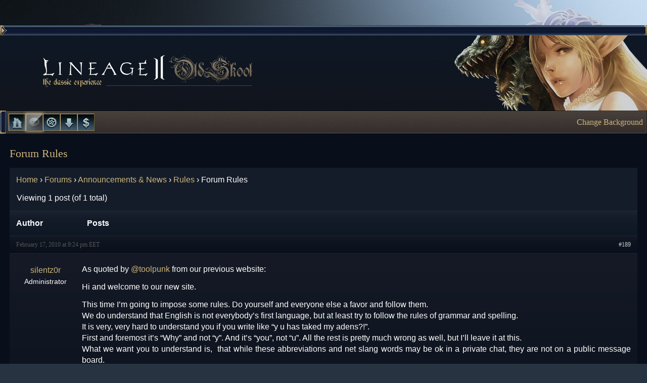

--- FILE ---
content_type: text/html; charset=UTF-8
request_url: https://l2oldskool.org/forums/topic/forum-rules/
body_size: 8979
content:
<!DOCTYPE html>
<!--[if IE 7]>
<html class="ie ie7" lang="en-US">
<![endif]-->
<!--[if IE 8]>
<html class="ie ie8" lang="en-US">
<![endif]-->
<!--[if !(IE 7) | !(IE 8)  ]><!-->
<html lang="en-US">
<!--<![endif]-->
<head>
<meta charset="UTF-8" />
<meta name="viewport" content="width=device-width" />
<title>Forum Rules - L2 OldSkool C3</title>
<link href="//netdna.bootstrapcdn.com/font-awesome/3.2.1/css/font-awesome.min.css" rel="stylesheet">
<link rel="profile" href="http://gmpg.org/xfn/11" />
<link rel="pingback" href="https://l2oldskool.org/xmlrpc.php" />
<!--[if lt IE 9]>
<script src="https://l2oldskool.org/wp-content/themes/l2oldskool/js/html5.js" type="text/javascript"></script>
<![endif]-->
<meta name='robots' content='index, follow, max-image-preview:large, max-snippet:-1, max-video-preview:-1' />

	<!-- This site is optimized with the Yoast SEO plugin v26.5 - https://yoast.com/wordpress/plugins/seo/ -->
	<link rel="canonical" href="https://l2oldskool.org/forums/topic/forum-rules/" />
	<meta property="og:locale" content="en_US" />
	<meta property="og:type" content="article" />
	<meta property="og:title" content="Forum Rules - L2 OldSkool C3" />
	<meta property="og:description" content="As quoted by @toolpunk from our previous website: Hi and welcome to our new site. This time I&#039;m going to impose some rules. Do yourself and everyone else a favor and follow them. We do understand that English is not everybody&#039;s first language, but at least try to follow the rules of grammar and spelling. It is [&hellip;]" />
	<meta property="og:url" content="https://l2oldskool.org/forums/topic/forum-rules/" />
	<meta property="og:site_name" content="L2 OldSkool C3" />
	<meta property="article:publisher" content="https://www.facebook.com/l2oldskool" />
	<meta property="article:modified_time" content="2016-04-08T18:39:56+00:00" />
	<meta name="twitter:card" content="summary_large_image" />
	<meta name="twitter:label1" content="Est. reading time" />
	<meta name="twitter:data1" content="2 minutes" />
	<script type="application/ld+json" class="yoast-schema-graph">{"@context":"https://schema.org","@graph":[{"@type":"WebPage","@id":"https://l2oldskool.org/forums/topic/forum-rules/","url":"https://l2oldskool.org/forums/topic/forum-rules/","name":"Forum Rules - L2 OldSkool C3","isPartOf":{"@id":"https://l2oldskool.org/#website"},"datePublished":"2010-02-17T21:24:41+00:00","dateModified":"2016-04-08T18:39:56+00:00","breadcrumb":{"@id":"https://l2oldskool.org/forums/topic/forum-rules/#breadcrumb"},"inLanguage":"en-US","potentialAction":[{"@type":"ReadAction","target":["https://l2oldskool.org/forums/topic/forum-rules/"]}]},{"@type":"BreadcrumbList","@id":"https://l2oldskool.org/forums/topic/forum-rules/#breadcrumb","itemListElement":[{"@type":"ListItem","position":1,"name":"Home","item":"https://l2oldskool.org/"},{"@type":"ListItem","position":2,"name":"Topics","item":"https://l2oldskool.org/topics/"},{"@type":"ListItem","position":3,"name":"Announcements &#038; News","item":"https://l2oldskool.org/forums/forum/announcements-news/"},{"@type":"ListItem","position":4,"name":"Rules","item":"https://l2oldskool.org/forums/forum/announcements-news/rules/"},{"@type":"ListItem","position":5,"name":"Forum Rules"}]},{"@type":"WebSite","@id":"https://l2oldskool.org/#website","url":"https://l2oldskool.org/","name":"L2 OldSkool C3","description":"The best Lineage II C3 Server","potentialAction":[{"@type":"SearchAction","target":{"@type":"EntryPoint","urlTemplate":"https://l2oldskool.org/?s={search_term_string}"},"query-input":{"@type":"PropertyValueSpecification","valueRequired":true,"valueName":"search_term_string"}}],"inLanguage":"en-US"}]}</script>
	<!-- / Yoast SEO plugin. -->


<link rel='dns-prefetch' href='//stats.wp.com' />
<link rel='dns-prefetch' href='//fonts.googleapis.com' />
<link rel="alternate" type="application/rss+xml" title="L2 OldSkool C3 &raquo; Feed" href="https://l2oldskool.org/feed/" />
<link rel="alternate" type="application/rss+xml" title="L2 OldSkool C3 &raquo; Comments Feed" href="https://l2oldskool.org/comments/feed/" />
<link rel="alternate" type="application/rss+xml" title="L2 OldSkool C3 &raquo; Forum Rules Comments Feed" href="https://l2oldskool.org/forums/topic/forum-rules/feed/" />
<link rel="alternate" title="oEmbed (JSON)" type="application/json+oembed" href="https://l2oldskool.org/wp-json/oembed/1.0/embed?url=https%3A%2F%2Fl2oldskool.org%2Fforums%2Ftopic%2Fforum-rules%2F" />
<link rel="alternate" title="oEmbed (XML)" type="text/xml+oembed" href="https://l2oldskool.org/wp-json/oembed/1.0/embed?url=https%3A%2F%2Fl2oldskool.org%2Fforums%2Ftopic%2Fforum-rules%2F&#038;format=xml" />
<style id='wp-img-auto-sizes-contain-inline-css' type='text/css'>
img:is([sizes=auto i],[sizes^="auto," i]){contain-intrinsic-size:3000px 1500px}
/*# sourceURL=wp-img-auto-sizes-contain-inline-css */
</style>
<style id='wp-emoji-styles-inline-css' type='text/css'>

	img.wp-smiley, img.emoji {
		display: inline !important;
		border: none !important;
		box-shadow: none !important;
		height: 1em !important;
		width: 1em !important;
		margin: 0 0.07em !important;
		vertical-align: -0.1em !important;
		background: none !important;
		padding: 0 !important;
	}
/*# sourceURL=wp-emoji-styles-inline-css */
</style>
<link rel='stylesheet' id='wp-block-library-css' href='https://l2oldskool.org/wp-includes/css/dist/block-library/style.min.css?ver=6.9' type='text/css' media='all' />
<style id='global-styles-inline-css' type='text/css'>
:root{--wp--preset--aspect-ratio--square: 1;--wp--preset--aspect-ratio--4-3: 4/3;--wp--preset--aspect-ratio--3-4: 3/4;--wp--preset--aspect-ratio--3-2: 3/2;--wp--preset--aspect-ratio--2-3: 2/3;--wp--preset--aspect-ratio--16-9: 16/9;--wp--preset--aspect-ratio--9-16: 9/16;--wp--preset--color--black: #000000;--wp--preset--color--cyan-bluish-gray: #abb8c3;--wp--preset--color--white: #ffffff;--wp--preset--color--pale-pink: #f78da7;--wp--preset--color--vivid-red: #cf2e2e;--wp--preset--color--luminous-vivid-orange: #ff6900;--wp--preset--color--luminous-vivid-amber: #fcb900;--wp--preset--color--light-green-cyan: #7bdcb5;--wp--preset--color--vivid-green-cyan: #00d084;--wp--preset--color--pale-cyan-blue: #8ed1fc;--wp--preset--color--vivid-cyan-blue: #0693e3;--wp--preset--color--vivid-purple: #9b51e0;--wp--preset--gradient--vivid-cyan-blue-to-vivid-purple: linear-gradient(135deg,rgb(6,147,227) 0%,rgb(155,81,224) 100%);--wp--preset--gradient--light-green-cyan-to-vivid-green-cyan: linear-gradient(135deg,rgb(122,220,180) 0%,rgb(0,208,130) 100%);--wp--preset--gradient--luminous-vivid-amber-to-luminous-vivid-orange: linear-gradient(135deg,rgb(252,185,0) 0%,rgb(255,105,0) 100%);--wp--preset--gradient--luminous-vivid-orange-to-vivid-red: linear-gradient(135deg,rgb(255,105,0) 0%,rgb(207,46,46) 100%);--wp--preset--gradient--very-light-gray-to-cyan-bluish-gray: linear-gradient(135deg,rgb(238,238,238) 0%,rgb(169,184,195) 100%);--wp--preset--gradient--cool-to-warm-spectrum: linear-gradient(135deg,rgb(74,234,220) 0%,rgb(151,120,209) 20%,rgb(207,42,186) 40%,rgb(238,44,130) 60%,rgb(251,105,98) 80%,rgb(254,248,76) 100%);--wp--preset--gradient--blush-light-purple: linear-gradient(135deg,rgb(255,206,236) 0%,rgb(152,150,240) 100%);--wp--preset--gradient--blush-bordeaux: linear-gradient(135deg,rgb(254,205,165) 0%,rgb(254,45,45) 50%,rgb(107,0,62) 100%);--wp--preset--gradient--luminous-dusk: linear-gradient(135deg,rgb(255,203,112) 0%,rgb(199,81,192) 50%,rgb(65,88,208) 100%);--wp--preset--gradient--pale-ocean: linear-gradient(135deg,rgb(255,245,203) 0%,rgb(182,227,212) 50%,rgb(51,167,181) 100%);--wp--preset--gradient--electric-grass: linear-gradient(135deg,rgb(202,248,128) 0%,rgb(113,206,126) 100%);--wp--preset--gradient--midnight: linear-gradient(135deg,rgb(2,3,129) 0%,rgb(40,116,252) 100%);--wp--preset--font-size--small: 13px;--wp--preset--font-size--medium: 20px;--wp--preset--font-size--large: 36px;--wp--preset--font-size--x-large: 42px;--wp--preset--spacing--20: 0.44rem;--wp--preset--spacing--30: 0.67rem;--wp--preset--spacing--40: 1rem;--wp--preset--spacing--50: 1.5rem;--wp--preset--spacing--60: 2.25rem;--wp--preset--spacing--70: 3.38rem;--wp--preset--spacing--80: 5.06rem;--wp--preset--shadow--natural: 6px 6px 9px rgba(0, 0, 0, 0.2);--wp--preset--shadow--deep: 12px 12px 50px rgba(0, 0, 0, 0.4);--wp--preset--shadow--sharp: 6px 6px 0px rgba(0, 0, 0, 0.2);--wp--preset--shadow--outlined: 6px 6px 0px -3px rgb(255, 255, 255), 6px 6px rgb(0, 0, 0);--wp--preset--shadow--crisp: 6px 6px 0px rgb(0, 0, 0);}:where(.is-layout-flex){gap: 0.5em;}:where(.is-layout-grid){gap: 0.5em;}body .is-layout-flex{display: flex;}.is-layout-flex{flex-wrap: wrap;align-items: center;}.is-layout-flex > :is(*, div){margin: 0;}body .is-layout-grid{display: grid;}.is-layout-grid > :is(*, div){margin: 0;}:where(.wp-block-columns.is-layout-flex){gap: 2em;}:where(.wp-block-columns.is-layout-grid){gap: 2em;}:where(.wp-block-post-template.is-layout-flex){gap: 1.25em;}:where(.wp-block-post-template.is-layout-grid){gap: 1.25em;}.has-black-color{color: var(--wp--preset--color--black) !important;}.has-cyan-bluish-gray-color{color: var(--wp--preset--color--cyan-bluish-gray) !important;}.has-white-color{color: var(--wp--preset--color--white) !important;}.has-pale-pink-color{color: var(--wp--preset--color--pale-pink) !important;}.has-vivid-red-color{color: var(--wp--preset--color--vivid-red) !important;}.has-luminous-vivid-orange-color{color: var(--wp--preset--color--luminous-vivid-orange) !important;}.has-luminous-vivid-amber-color{color: var(--wp--preset--color--luminous-vivid-amber) !important;}.has-light-green-cyan-color{color: var(--wp--preset--color--light-green-cyan) !important;}.has-vivid-green-cyan-color{color: var(--wp--preset--color--vivid-green-cyan) !important;}.has-pale-cyan-blue-color{color: var(--wp--preset--color--pale-cyan-blue) !important;}.has-vivid-cyan-blue-color{color: var(--wp--preset--color--vivid-cyan-blue) !important;}.has-vivid-purple-color{color: var(--wp--preset--color--vivid-purple) !important;}.has-black-background-color{background-color: var(--wp--preset--color--black) !important;}.has-cyan-bluish-gray-background-color{background-color: var(--wp--preset--color--cyan-bluish-gray) !important;}.has-white-background-color{background-color: var(--wp--preset--color--white) !important;}.has-pale-pink-background-color{background-color: var(--wp--preset--color--pale-pink) !important;}.has-vivid-red-background-color{background-color: var(--wp--preset--color--vivid-red) !important;}.has-luminous-vivid-orange-background-color{background-color: var(--wp--preset--color--luminous-vivid-orange) !important;}.has-luminous-vivid-amber-background-color{background-color: var(--wp--preset--color--luminous-vivid-amber) !important;}.has-light-green-cyan-background-color{background-color: var(--wp--preset--color--light-green-cyan) !important;}.has-vivid-green-cyan-background-color{background-color: var(--wp--preset--color--vivid-green-cyan) !important;}.has-pale-cyan-blue-background-color{background-color: var(--wp--preset--color--pale-cyan-blue) !important;}.has-vivid-cyan-blue-background-color{background-color: var(--wp--preset--color--vivid-cyan-blue) !important;}.has-vivid-purple-background-color{background-color: var(--wp--preset--color--vivid-purple) !important;}.has-black-border-color{border-color: var(--wp--preset--color--black) !important;}.has-cyan-bluish-gray-border-color{border-color: var(--wp--preset--color--cyan-bluish-gray) !important;}.has-white-border-color{border-color: var(--wp--preset--color--white) !important;}.has-pale-pink-border-color{border-color: var(--wp--preset--color--pale-pink) !important;}.has-vivid-red-border-color{border-color: var(--wp--preset--color--vivid-red) !important;}.has-luminous-vivid-orange-border-color{border-color: var(--wp--preset--color--luminous-vivid-orange) !important;}.has-luminous-vivid-amber-border-color{border-color: var(--wp--preset--color--luminous-vivid-amber) !important;}.has-light-green-cyan-border-color{border-color: var(--wp--preset--color--light-green-cyan) !important;}.has-vivid-green-cyan-border-color{border-color: var(--wp--preset--color--vivid-green-cyan) !important;}.has-pale-cyan-blue-border-color{border-color: var(--wp--preset--color--pale-cyan-blue) !important;}.has-vivid-cyan-blue-border-color{border-color: var(--wp--preset--color--vivid-cyan-blue) !important;}.has-vivid-purple-border-color{border-color: var(--wp--preset--color--vivid-purple) !important;}.has-vivid-cyan-blue-to-vivid-purple-gradient-background{background: var(--wp--preset--gradient--vivid-cyan-blue-to-vivid-purple) !important;}.has-light-green-cyan-to-vivid-green-cyan-gradient-background{background: var(--wp--preset--gradient--light-green-cyan-to-vivid-green-cyan) !important;}.has-luminous-vivid-amber-to-luminous-vivid-orange-gradient-background{background: var(--wp--preset--gradient--luminous-vivid-amber-to-luminous-vivid-orange) !important;}.has-luminous-vivid-orange-to-vivid-red-gradient-background{background: var(--wp--preset--gradient--luminous-vivid-orange-to-vivid-red) !important;}.has-very-light-gray-to-cyan-bluish-gray-gradient-background{background: var(--wp--preset--gradient--very-light-gray-to-cyan-bluish-gray) !important;}.has-cool-to-warm-spectrum-gradient-background{background: var(--wp--preset--gradient--cool-to-warm-spectrum) !important;}.has-blush-light-purple-gradient-background{background: var(--wp--preset--gradient--blush-light-purple) !important;}.has-blush-bordeaux-gradient-background{background: var(--wp--preset--gradient--blush-bordeaux) !important;}.has-luminous-dusk-gradient-background{background: var(--wp--preset--gradient--luminous-dusk) !important;}.has-pale-ocean-gradient-background{background: var(--wp--preset--gradient--pale-ocean) !important;}.has-electric-grass-gradient-background{background: var(--wp--preset--gradient--electric-grass) !important;}.has-midnight-gradient-background{background: var(--wp--preset--gradient--midnight) !important;}.has-small-font-size{font-size: var(--wp--preset--font-size--small) !important;}.has-medium-font-size{font-size: var(--wp--preset--font-size--medium) !important;}.has-large-font-size{font-size: var(--wp--preset--font-size--large) !important;}.has-x-large-font-size{font-size: var(--wp--preset--font-size--x-large) !important;}
/*# sourceURL=global-styles-inline-css */
</style>

<style id='classic-theme-styles-inline-css' type='text/css'>
/*! This file is auto-generated */
.wp-block-button__link{color:#fff;background-color:#32373c;border-radius:9999px;box-shadow:none;text-decoration:none;padding:calc(.667em + 2px) calc(1.333em + 2px);font-size:1.125em}.wp-block-file__button{background:#32373c;color:#fff;text-decoration:none}
/*# sourceURL=/wp-includes/css/classic-themes.min.css */
</style>
<link rel='stylesheet' id='bbp-default-css' href='https://l2oldskool.org/wp-content/themes/l2oldskool/css/bbpress.min.css?ver=2.6.14' type='text/css' media='all' />
<link rel='stylesheet' id='twentytwelve-fonts-css' href='https://fonts.googleapis.com/css?family=Open+Sans:400italic,700italic,400,700&#038;subset=latin,latin-ext' type='text/css' media='all' />
<link rel='stylesheet' id='twentytwelve-style-css' href='https://l2oldskool.org/wp-content/themes/l2oldskool/style.css?ver=6.9' type='text/css' media='all' />
<link rel='stylesheet' id='gdbto-front-css' href='https://l2oldskool.org/wp-content/plugins/gd-bbpress-tools/css/front.min.css?ver=3.5.3_b2450_free' type='text/css' media='all' />
<script type="text/javascript" src="https://l2oldskool.org/wp-includes/js/jquery/jquery.min.js?ver=3.7.1" id="jquery-core-js"></script>
<script type="text/javascript" src="https://l2oldskool.org/wp-includes/js/jquery/jquery-migrate.min.js?ver=3.4.1" id="jquery-migrate-js"></script>
<script type="text/javascript" id="serverstatus-js-extra">
/* <![CDATA[ */
var sswid = {"ajaxurl":"https://l2oldskool.org/wp-admin/admin-ajax.php"};
//# sourceURL=serverstatus-js-extra
/* ]]> */
</script>
<script type="text/javascript" src="https://l2oldskool.org/wp-content/plugins/tlpnk-server-status-widget/js/server-status.js?ver=1.0" id="serverstatus-js"></script>
<script type="text/javascript" id="bbp-mark-as-read-js-extra">
/* <![CDATA[ */
var mark_as_read_auto_js = {"ajaxurl":"https://l2oldskool.org/wp-admin/admin-ajax.php","topic_id":"189","time":"10"};
//# sourceURL=bbp-mark-as-read-js-extra
/* ]]> */
</script>
<script type="text/javascript" src="https://l2oldskool.org/wp-content/plugins/bbpress-mark-as-read/mark-as-read-auto.js?ver=0.1" id="bbp-mark-as-read-js"></script>
<script type="text/javascript" id="bgchanger-js-extra">
/* <![CDATA[ */
var site = {"themeurl":"https://l2oldskool.org/wp-content/themes/l2oldskool"};
//# sourceURL=bgchanger-js-extra
/* ]]> */
</script>
<script type="text/javascript" src="https://l2oldskool.org/wp-content/themes/l2oldskool/js/background-changer.js?ver=1.0" id="bgchanger-js"></script>
<link rel="https://api.w.org/" href="https://l2oldskool.org/wp-json/" /><link rel="EditURI" type="application/rsd+xml" title="RSD" href="https://l2oldskool.org/xmlrpc.php?rsd" />
<meta name="generator" content="WordPress 6.9" />
<link rel='shortlink' href='https://l2oldskool.org/?p=189' />
	<style>img#wpstats{display:none}</style>
		</head>

<body class="topic bbpress bbp-no-js wp-singular topic-template-default single single-topic postid-189 wp-theme-l2oldskool custom-font-enabled">
<div id="frame">
	<header id="masthead" class="site-header" role="banner">
		<span class="blue-border bbl"></span><!--
		--><span class="blue-border bbm"></span><!--
		--><span class="blue-border bbr"></span>
		<h1 id="header-bg" class="darkblue-gradient">
			<span id="banner-logo"></span>
			<span id="banner-art"></span>
		</h1>
	</header><!-- #masthead -->
	<nav id="main-menu" class="brown-gradient" role="navigation">
		<div class="menu-main-container"><ul id="menu-main" class="nav-menu"><li id="menu-item-270" class="item1 menu-item menu-item-type-custom menu-item-object-custom menu-item-home menu-item-270"><a href="https://l2oldskool.org/">Home</a></li>
<li id="menu-item-271" class="item2 menu-item menu-item-type-post_type menu-item-object-page menu-item-271"><a href="https://l2oldskool.org/forums/">Forums</a></li>
<li id="menu-item-1236" class="item3 menu-item menu-item-type-post_type menu-item-object-page menu-item-1236"><a href="https://l2oldskool.org/ucp/">L2 Control Panel</a></li>
<li id="menu-item-263" class="item4 menu-item menu-item-type-post_type menu-item-object-page menu-item-263"><a href="https://l2oldskool.org/downloads/">Downloads</a></li>
<li id="menu-item-262" class="item5 menu-item menu-item-type-post_type menu-item-object-page menu-item-262"><a href="https://l2oldskool.org/donate/">Donate</a></li>
</ul></div>				<!--aside><a href="https://l2oldskool.org/the-blessed-giants/">Latest News: The Blessed Giants</a></aside-->
		<aside><a id="themeModeText" href="#" onclick="changeBG(); return false;">Change Background</a></aside>
			</nav><!-- #site-navigation -->

	<section id="body-bbpress" class="body">

	<div id="full-width" class="site-content">
		<div id="content" role="main">

							
	<article id="post-189" class="post-189 topic type-topic status-publish hentry bbp-topic-unread">
		<h2 class="post-title">
			Forum Rules					</h2>

		<div class="post-content">
			
<div id="bbpress-forums" class="bbpress-wrapper">

	<div class="bbp-breadcrumb"><p><a href="https://l2oldskool.org" class="bbp-breadcrumb-home">Home</a> <span class="bbp-breadcrumb-sep">&rsaquo;</span> <a href="https://l2oldskool.org/forums/" class="bbp-breadcrumb-root">Forums</a> <span class="bbp-breadcrumb-sep">&rsaquo;</span> <a href="https://l2oldskool.org/forums/forum/announcements-news/" class="bbp-breadcrumb-forum">Announcements &#038; News</a> <span class="bbp-breadcrumb-sep">&rsaquo;</span> <a href="https://l2oldskool.org/forums/forum/announcements-news/rules/" class="bbp-breadcrumb-forum">Rules</a> <span class="bbp-breadcrumb-sep">&rsaquo;</span> <span class="bbp-breadcrumb-current">Forum Rules</span></p></div>
	
	
	
	
		
		<div class="bbp-template-notice info"><ul><li class="bbp-topic-description">This topic has 0 replies, 1 voice, and was last updated <a href="https://l2oldskool.org/forums/topic/forum-rules/" title="Forum Rules">15 years, 11 months ago</a> by <a href="https://l2oldskool.org/forums/users/silentz0r/" title="View silentz0r&#039;s profile" class="bbp-author-link"><span  class="bbp-author-avatar"></span><span  class="bbp-author-name">silentz0r</span></a>.</li></ul></div>
		
		
			
<div class="bbp-pagination">
	<div class="bbp-pagination-count">Viewing 1 post (of 1 total)</div>
	<div class="bbp-pagination-links"></div>
</div>


			
<ul id="topic-189-replies" class="forums bbp-replies">

	<li class="bbp-header">
		<div class="bbp-reply-author">Author</div><!-- .bbp-reply-author -->
		<div class="bbp-reply-content">Posts</div><!-- .bbp-reply-content -->
	</li><!-- .bbp-header -->

	<li class="bbp-body">

		
			
				
<div id="post-189" class="bbp-reply-header">
	<div class="bbp-meta">
		<span class="bbp-reply-post-date">February 17, 2010 at 9:24 pm EET</span>

		
		<a href="https://l2oldskool.org/forums/topic/forum-rules/#post-189" class="bbp-reply-permalink">#189</a>

		
		<span class="bbp-admin-links"></span>
		
	</div><!-- .bbp-meta -->
</div><!-- #post-189 -->

<div class="loop-item-0 user-id-2 bbp-parent-forum-63 bbp-parent-topic-67 bbp-reply-position-1 odd topic-author  post-189 topic type-topic status-publish hentry bbp-topic-unread">
	<div class="bbp-reply-author">

		
		<a href="https://l2oldskool.org/forums/users/silentz0r/" title="View silentz0r&#039;s profile" class="bbp-author-link"><span  class="bbp-author-avatar"></span><span  class="bbp-author-name">silentz0r</span></a><div class="bbp-author-role">Administrator</div>
		
		
	</div><!-- .bbp-reply-author -->

	<div class="bbp-reply-content">

		
		<p>As quoted by <a href="https://l2oldskool.org/forums/users/toolpunk/" class="bbp-user-mention bbp-user-id-18"> @toolpunk</a> from our previous website:</p>
<p>Hi and welcome to our new site.</p>
<p>This time I&#8217;m going to impose some rules. Do yourself and everyone else a favor and follow them.<br />
We do understand that English is not everybody&#8217;s first language, but at least try to follow the rules of grammar and spelling.<br />
It is very, very hard to understand you if you write like &#8220;y u has taked my adens?!&#8221;.<br />
First and foremost it&#8217;s &#8220;Why&#8221; and not &#8220;y&#8221;. And it&#8217;s &#8220;you&#8221;, not &#8220;u&#8221;. All the rest is pretty much wrong as well, but I&#8217;ll leave it at this.<br />
What we want you to understand is,  that while these abbreviations and net slang words may be ok in a private chat, they are not on a public message board.</p>
<p><strong>A forum is not a chat replacement.</strong></p>
<p>Next thing. Feedback and feature requests.<br />
We are always glad to hear from you and strive to fulfill all your wishes, but please, when making a request put it forward in an appropriate manner.<br />
This means instead of &#8220;U MORONS!!! GIV US FEATURE XYZ!!!&#8221; maybe try it with &#8220;Hey thanks for all your hard work, I really appreciate it and wanted to suggest to add implementation of [feature xyz].<br />
It would be nice if you could have a look and see if it&#8217;s possible.<br />
We promise you, we will do our best to fulfill your wishes.</p>
<p>Then, the usual stuff.</p>
<p>No sexual, ethnical, political or religious harassment is permitted. We ask you to help us on this and report questionable posts to the responsible moderators. We will take care of it. That means, the message will be deleted or edited and the violating user will be punished.<br />
Keep it friendly.<br />
Always keep in mind there&#8217;s a real person on the other end. Treat each other with respect.<br />
No posting of warez. No exceptions.<br />
No posting of pornographic material. Again, no exceptions.<br />
<strong>No advertising of other servers.</strong></p>
<p>Any message violating these rules will be edited or deleted without warning and/or notification.<br />
The user responsible for the message will be punished in an adequate way.<br />
Depending on the severness of his violation, this can be anything from a warning to a permanent ban.</p>
<p>Now have fun and let&#8217;s make this a great community.</p>

		
	</div><!-- .bbp-reply-content -->
</div><!-- .reply -->

			
		
	</li><!-- .bbp-body -->

	<li class="bbp-footer">
		<div class="bbp-reply-author">Author</div>
		<div class="bbp-reply-content">Posts</div><!-- .bbp-reply-content -->
	</li><!-- .bbp-footer -->
</ul><!-- #topic-189-replies -->


			
<div class="bbp-pagination">
	<div class="bbp-pagination-count">Viewing 1 post (of 1 total)</div>
	<div class="bbp-pagination-links"></div>
</div>


		
		

	<div id="no-reply-189" class="bbp-no-reply">
		<div class="bbp-template-notice">
			<ul>
				<li>The forum &#8216;Rules&#8217; is closed to new topics and replies.</li>
			</ul>
		</div>
	</div>



	
	

	
</div>
					</div><!-- .entry-content -->
	</article><!-- #post -->
				
<div id="comments" class="comments-area">

	
	
	
</div><!-- #comments .comments-area -->			
		</div><!-- #content -->
	</div><!-- #primary -->

	</section><!-- #main .wrapper -->
	<footer class="page-footer brown-gradient">
		<div class="page-footer-bg">
			<div class="page-footer-wrapper">
				<div class="sitemap-column">
					<span class="sitemap-title">Home</span>
					<div class="menu-home-container"><ul id="menu-home" class="menu"><li id="menu-item-52" class="menu-item menu-item-type-custom menu-item-object-custom menu-item-home menu-item-52"><a href="https://l2oldskool.org/">News</a></li>
<li id="menu-item-3294" class="menu-item menu-item-type-post_type menu-item-object-page menu-item-3294"><a href="https://l2oldskool.org/forums/">Forums</a></li>
<li id="menu-item-3293" class="menu-item menu-item-type-post_type menu-item-object-page menu-item-3293"><a href="https://l2oldskool.org/donate/">Donations</a></li>
</ul></div>				</div>
				<div class="sitemap-column">
					<span class="sitemap-title">Downloads</span>
					<div class="menu-downloads-container"><ul id="menu-downloads" class="menu"><li id="menu-item-27" class="menu-item menu-item-type-custom menu-item-object-custom menu-item-27"><a href="http://download.l2oldskool.org/game/L2C3_Installer.exe" title="Lineage II C3 Installer">Game Client</a></li>
<li id="menu-item-28" class="menu-item menu-item-type-custom menu-item-object-custom menu-item-28"><a href="http://download.l2oldskool.org/patch/L2OSUpdater.zip" title="Auto Updater">L2OS Updater</a></li>
</ul></div>				</div>
				<div class="sitemap-column">
					<span class="sitemap-title">Support</span>
					<div class="menu-support-container"><ul id="menu-support" class="menu"><li id="menu-item-53" class="menu-item menu-item-type-custom menu-item-object-custom menu-item-53"><a href="/forums/forum/announcements-news/tutorials-guides/" title="Tutorials &#038; Guides">Tutorials</a></li>
<li id="menu-item-3292" class="menu-item menu-item-type-custom menu-item-object-custom menu-item-3292"><a href="/skills/">SkillDex</a></li>
<li id="menu-item-3427" class="menu-item menu-item-type-post_type menu-item-object-forum menu-item-3427"><a href="https://l2oldskool.org/forums/forum/announcements-news/rules/">Rules</a></li>
</ul></div>				</div>
				<div class="sitemap-column">
					<span class="sitemap-title">Meta</span>
					<div class="menu-meta-container">
						<ul id="menu-meta" class="menu">
							<li><a href="https://l2oldskool.org/?feed=rss2">Entries RSS</a></li>
							<li><a href="https://l2oldskool.org/?feed=comments-rss2">Comments RSS</a></li>
							<li><a href="http://wordpress.org/">Wordpress.org</a></li>
						</ul>
					</div>
				</div>
			</div>
		</div>
	</footer>
</div><!-- #page -->

<script type="speculationrules">
{"prefetch":[{"source":"document","where":{"and":[{"href_matches":"/*"},{"not":{"href_matches":["/wp-*.php","/wp-admin/*","/wp-content/uploads/*","/wp-content/*","/wp-content/plugins/*","/wp-content/themes/l2oldskool/*","/*\\?(.+)"]}},{"not":{"selector_matches":"a[rel~=\"nofollow\"]"}},{"not":{"selector_matches":".no-prefetch, .no-prefetch a"}}]},"eagerness":"conservative"}]}
</script>

<script type="text/javascript" id="bbp-swap-no-js-body-class">
	document.body.className = document.body.className.replace( 'bbp-no-js', 'bbp-js' );
</script>

<script type="text/javascript" src="https://l2oldskool.org/wp-content/plugins/bbpress/templates/default/js/editor.min.js?ver=2.6.14" id="bbpress-editor-js"></script>
<script type="text/javascript" id="bbpress-engagements-js-extra">
/* <![CDATA[ */
var bbpEngagementJS = {"object_id":"189","bbp_ajaxurl":"https://l2oldskool.org/forums/topic/forum-rules/?bbp-ajax=true","generic_ajax_error":"Something went wrong. Refresh your browser and try again."};
//# sourceURL=bbpress-engagements-js-extra
/* ]]> */
</script>
<script type="text/javascript" src="https://l2oldskool.org/wp-content/plugins/bbpress/templates/default/js/engagements.min.js?ver=2.6.14" id="bbpress-engagements-js"></script>
<script type="text/javascript" src="https://l2oldskool.org/wp-content/plugins/paypal-ipn/public/js/paypal-ipn-for-wordpress-public-bn.js?ver=1.1.6" id="paypal-ipnpublic-bn-js"></script>
<script type="text/javascript" src="https://l2oldskool.org/wp-content/themes/l2oldskool/js/navigation.js?ver=1.0" id="twentytwelve-navigation-js"></script>
<script type="text/javascript" src="https://l2oldskool.org/wp-content/themes/l2oldskool/js/bbpress-forms.js?ver=1.0" id="myscript-js"></script>
<script type="text/javascript" id="gdbto-front-js-extra">
/* <![CDATA[ */
var gdbbPressToolsInit = {"quote_method":"bbcode","quote_wrote":"wrote","wp_editor":"1"};
//# sourceURL=gdbto-front-js-extra
/* ]]> */
</script>
<script type="text/javascript" src="https://l2oldskool.org/wp-content/plugins/gd-bbpress-tools/js/front.min.js?ver=3.5.3_b2450_free" id="gdbto-front-js"></script>
<script type="text/javascript" id="jetpack-stats-js-before">
/* <![CDATA[ */
_stq = window._stq || [];
_stq.push([ "view", JSON.parse("{\"v\":\"ext\",\"blog\":\"197166625\",\"post\":\"189\",\"tz\":\"2\",\"srv\":\"l2oldskool.org\",\"j\":\"1:15.3\"}") ]);
_stq.push([ "clickTrackerInit", "197166625", "189" ]);
//# sourceURL=jetpack-stats-js-before
/* ]]> */
</script>
<script type="text/javascript" src="https://stats.wp.com/e-202604.js" id="jetpack-stats-js" defer="defer" data-wp-strategy="defer"></script>
<script id="wp-emoji-settings" type="application/json">
{"baseUrl":"https://s.w.org/images/core/emoji/17.0.2/72x72/","ext":".png","svgUrl":"https://s.w.org/images/core/emoji/17.0.2/svg/","svgExt":".svg","source":{"concatemoji":"https://l2oldskool.org/wp-includes/js/wp-emoji-release.min.js?ver=6.9"}}
</script>
<script type="module">
/* <![CDATA[ */
/*! This file is auto-generated */
const a=JSON.parse(document.getElementById("wp-emoji-settings").textContent),o=(window._wpemojiSettings=a,"wpEmojiSettingsSupports"),s=["flag","emoji"];function i(e){try{var t={supportTests:e,timestamp:(new Date).valueOf()};sessionStorage.setItem(o,JSON.stringify(t))}catch(e){}}function c(e,t,n){e.clearRect(0,0,e.canvas.width,e.canvas.height),e.fillText(t,0,0);t=new Uint32Array(e.getImageData(0,0,e.canvas.width,e.canvas.height).data);e.clearRect(0,0,e.canvas.width,e.canvas.height),e.fillText(n,0,0);const a=new Uint32Array(e.getImageData(0,0,e.canvas.width,e.canvas.height).data);return t.every((e,t)=>e===a[t])}function p(e,t){e.clearRect(0,0,e.canvas.width,e.canvas.height),e.fillText(t,0,0);var n=e.getImageData(16,16,1,1);for(let e=0;e<n.data.length;e++)if(0!==n.data[e])return!1;return!0}function u(e,t,n,a){switch(t){case"flag":return n(e,"\ud83c\udff3\ufe0f\u200d\u26a7\ufe0f","\ud83c\udff3\ufe0f\u200b\u26a7\ufe0f")?!1:!n(e,"\ud83c\udde8\ud83c\uddf6","\ud83c\udde8\u200b\ud83c\uddf6")&&!n(e,"\ud83c\udff4\udb40\udc67\udb40\udc62\udb40\udc65\udb40\udc6e\udb40\udc67\udb40\udc7f","\ud83c\udff4\u200b\udb40\udc67\u200b\udb40\udc62\u200b\udb40\udc65\u200b\udb40\udc6e\u200b\udb40\udc67\u200b\udb40\udc7f");case"emoji":return!a(e,"\ud83e\u1fac8")}return!1}function f(e,t,n,a){let r;const o=(r="undefined"!=typeof WorkerGlobalScope&&self instanceof WorkerGlobalScope?new OffscreenCanvas(300,150):document.createElement("canvas")).getContext("2d",{willReadFrequently:!0}),s=(o.textBaseline="top",o.font="600 32px Arial",{});return e.forEach(e=>{s[e]=t(o,e,n,a)}),s}function r(e){var t=document.createElement("script");t.src=e,t.defer=!0,document.head.appendChild(t)}a.supports={everything:!0,everythingExceptFlag:!0},new Promise(t=>{let n=function(){try{var e=JSON.parse(sessionStorage.getItem(o));if("object"==typeof e&&"number"==typeof e.timestamp&&(new Date).valueOf()<e.timestamp+604800&&"object"==typeof e.supportTests)return e.supportTests}catch(e){}return null}();if(!n){if("undefined"!=typeof Worker&&"undefined"!=typeof OffscreenCanvas&&"undefined"!=typeof URL&&URL.createObjectURL&&"undefined"!=typeof Blob)try{var e="postMessage("+f.toString()+"("+[JSON.stringify(s),u.toString(),c.toString(),p.toString()].join(",")+"));",a=new Blob([e],{type:"text/javascript"});const r=new Worker(URL.createObjectURL(a),{name:"wpTestEmojiSupports"});return void(r.onmessage=e=>{i(n=e.data),r.terminate(),t(n)})}catch(e){}i(n=f(s,u,c,p))}t(n)}).then(e=>{for(const n in e)a.supports[n]=e[n],a.supports.everything=a.supports.everything&&a.supports[n],"flag"!==n&&(a.supports.everythingExceptFlag=a.supports.everythingExceptFlag&&a.supports[n]);var t;a.supports.everythingExceptFlag=a.supports.everythingExceptFlag&&!a.supports.flag,a.supports.everything||((t=a.source||{}).concatemoji?r(t.concatemoji):t.wpemoji&&t.twemoji&&(r(t.twemoji),r(t.wpemoji)))});
//# sourceURL=https://l2oldskool.org/wp-includes/js/wp-emoji-loader.min.js
/* ]]> */
</script>
</body>
</html>

--- FILE ---
content_type: text/css
request_url: https://l2oldskool.org/wp-content/themes/l2oldskool/style.css?ver=6.9
body_size: 7319
content:
/*
Theme Name: L2OldSkool
Theme URI: http://www.l2oldskool.org/
Author: toolpunk
Editor: silentz0r
Author URI: http://www.l2oldskool.org/
Description: -
Version: 1.0
License: Don't sell, redistribute or change (parts of) this theme.
Text Domain: L2OldSkool
*/

@font-face {
	font-family: "Lineage 2 Font";
	font-style: normal;
	font-weight: 400;
	src: local("Lineage 2 Font"), url("font/49_la2font.woff") format("woff"), local("Arial");
	unicode-range: U+0020-002A, U+0030-0039, U+0040-005A, U+005E, U+0061-007A;
}

/* Reset nasty defaults */
html, body, div, span, applet, object, iframe,
h1, h2, h3, h4, h5, h6, p, blockquote, pre,
a, abbr, acronym, address, big, cite, code,
del, dfn, em, font, img, ins, kbd, q, s, samp,
small, strike, strong, sub, sup, tt, var,
dl, dt, dd, ol, ul, li,
fieldset, form, label, legend,
table, caption, tbody, tfoot, thead, tr, th, td {
	margin: 0;
	padding: 0;
	border: 0;
	outline: 0;
	font-weight: inherit;
	font-style: inherit;
	font-size: 100%;
	font-family: inherit;
	vertical-align: baseline;
}

/*------------------------------------*
 *	1. $TYPE						  *
 *------------------------------------*/

body {
	font-family: "HelveticaNeueLight", "HelveticaNeue-Light", "Helvetica Neue Light", "HelveticaNeue", "Helvetica Neue", 'TeXGyreHerosRegular', "Helvetica", "Tahoma", "Geneva", "Arial", sans-serif;
	font-weight:300;
	font-stretch:normal;
	font-size: 1em;
	line-height: 1.375em;
	color: #fff;
}

.wp-editor-area {
	font-family: "HelveticaNeueLight", "HelveticaNeue-Light", "Helvetica Neue Light", "HelveticaNeue", "Helvetica Neue", 'TeXGyreHerosRegular', "Helvetica", "Tahoma", "Geneva", "Arial", sans-serif!important;
	font-weight:300;
	font-stretch:normal;
	font-size: 1em!important;
	line-height: 1.375em!important;
}

h1 { font-size: 1.75em; line-height: 1.375em; }
h2 { font-size: 1.375em; line-height: 1.375em; }
h3 { font-size: 1.125em; line-height: 1.375em; margin-top: 10px; margin-bottom: 10px; }
h4 { font-size: 1em; line-height: 1.375em; }
h5 { font-size: 0.875em; line-height: 1.375em; }
h6 { font-size: 0.75em; line-height: 1.375em; }

pre {
	overflow: auto;
}

sub {
	font-size: 0.5em;
	position: relative;
	bottom: -0.4em;
}

sup {
	font-size: 0.5em;
	position: relative;
	left: 0.1em;
	top: -1em;
}

em {
	font-style: italic;
}

p{
	margin-bottom: 0.8125em;
}

.wp-block-code code, code, tt, kbd {
	font-family: Pragmata, Menlo, 'DejaVu LGC Sans Mono', 'DejaVu Sans Mono', Consolas, 'Everson Mono', 'Lucida Console', 'Andale Mono', 'Nimbus Mono L', 'Liberation Mono', FreeMono, 'Osaka Monospaced', Courier, 'New Courier', monospace;
	background: #141C29;
	border-radius: 3px;
	padding: 10px 20px;
	box-sizing: border-box;;
	line-height: 1.5;
	word-wrap: break-word;
}

aside, .post-meta, .post-title, .widget-title, .sitemap-title,
blockquote, .form-submit input, .bbp-submit-wrapper button, .button,
.comment-meta, q {
	font-family: Georgia, "Times New Roman", Times, serif;
}

h5.widget-title {
	text-align: center;
}

.sitemap-title {
	line-height: 1.25em;
	height: 1.375em;
}

.sitemap-column ul, blockquote, q, .form-submit input, .bbp-submit-wrapper button, .button {
	font-size: 0.875em;
	line-height: 1.4285714286em;
}

.comment-meta {
	font-size: 0.75em;
	line-height: 1.1666666667em;
}

blockquote, q {
	font-style: italic;
}

h2.post-title, .post-category, a, blockquote, q, .server-online {
	color: #ceb67b;
}

h2.section-title {
	margin-top: 20px;
	margin-bottom: 20px;
	font-weight: 600;
}

h2.section-title.separated {
	margin-top: 60px;
}

.wp-block-heading {
	margin-top: 20px;
	margin-bottom: 20px;
}

h6.post-meta, .post-date, .meta-grey, .comment-meta, .server-offline {
	color: #555; /*#585553*//
}

.post-meta .by-author .author.vcard > a {
	color: #ceb67b;
}

h2.post-title {
	word-wrap: break-word;
}

.type-post p, .type-page p {
	word-wrap: break-word;
	text-align: justify;
}

.type-post p.has-text-align-center, .type-page p.has-text-align-center {
	text-align: center;
}

a {
	text-decoration: none;
}

a:hover {
	text-decoration: underline;
}

/*------------------------------------*
 *	2. $MAIN						  *
 *------------------------------------*/
html {
	margin: 0;
	padding: 0;
	width: 100%;
	height: 100%;
	background-color: #273341;
}

body {
	transition: background .3s;
        -webkit-transition: background .3s;
        -moz-transition: background .3s;
        -o-transition: background .3s;
	background: url('./images/bg-art-1.jpg') left top / 100% no-repeat, url('./images/bg-repeat-1.jpg') left top repeat-y;
	background-size: 100%;
}

body.light-bg {
	background: url('./images/bg-art-2.jpg') left top / 100% no-repeat, url('./images/bg-repeat-2.jpg') left top repeat-y;
	background-size: 100%;
}

html.ie7 {
	background: url('./images/bg-repeat-1.jpg') repeat-y left top; /* old browsers */
}

body {
	padding: 50px 0;
	box-sizing: border-box;
	min-height: 100vh;
}

@media (max-width: 640px) {
	body {
		padding: 0;
	}
}

#frame {
	display: flex;
	flex-direction: column;
	margin: 0 auto;
	max-width: 1400px;
	width: 100%;
}

#header-bg {
	width: 100%;
	height: 149px;
	clear: both;
	position: relative;
	overflow: hidden;
}

.body {
	display: flex;
	flex-direction: row;
	padding: 38px 19px;
	background-color: #080e1a;
	width: 100%;
	box-sizing: border-box;
}

@media (max-width: 640px) {
	.body {
		padding: 10px;
		flex-direction: column;
	}
}

#primary {
	width: 100%;
}

#secondary {
}


/*------------------------------------*
 *	3. $HEADER						  *
 *------------------------------------*/

/* 3.1 $BLUE BORDER - BEGIN */
.blue-border {
	width: 23px;
	height: 20px;
	background: url('./images/blue-border.png') no-repeat;
	display: inline-block;
	float: left;
}

.bbl {
	background-position: left -40px;
}

.bbr {
	background-position: left -20px;
}

.bbm {
	width: calc(100% - 46px);
	background-position: left 0px;
	background-repeat: repeat-x;
}
/* 3.1 $BLUE BORDER - END */

/* 3.2 $BANNER - BEGIN */
#banner-logo {
	margin-left: 81px;
	width: 422px;
	height: 149px;
	background: url('./images/banner-logo.png') no-repeat left top;
	position: relative;
	z-index: 10;
	display: inline-block;
}

#banner-art {
	width: 384px;
	height: 149px;
	background: url('./images/banner-art.png') no-repeat right top;
	display: inline-block;
	position: absolute;
	right: 0;
	top: 0;
	opacity: 0.8;
	transition: opacity .3s;
	-webkit-transition: opacity .3s;
	-moz-transition: opacity .3s;
	-o-transition: opacity .3s;
}

#banner-art:hover {
	opacity: 1;
}
/* 3.2 $BANNER - END */

/*------------------------------------*
 *	4. $MAIN MENU					  *
 *------------------------------------*/

/* 4.1 $BORDER - BEGIN */
#main-menu {
	display: flex;
	flex-direction: row;
	justify-content: space-between;
	align-items: center;
	position: relative;
	z-index: 1;
	padding: 1px;
	border: 1px solid #080808;
}

#main-menu:before {
	position: absolute;
	z-index: -1;
	top: 0px;
	left: 0px;
	right: 0px;
	bottom: 0px;
	content: "";
	border: 1px solid #585553;
}

#main-menu:after {
	position: absolute;
	z-index: 1;
	top: -1px;
	left: -1px;
	content: url('./images/nav-border-left.png');
}
/* 4.1 $BORDER - END */

/* 4.2 $ITEMS - BEGIN */
#main-menu ul {
	margin-left: 15px;
	list-style: none;
	display: flex;
	flex-direction: row;
	gap: 4px;
	align-items: center;
}

#main-menu ul li {
	width: 34px;
	height: 34px;
	background: url('./images/nav-buttons.png');
	float: left;
}

#main-menu li a {
	display: inline-block;
	width: 34px;
	height: 34px;
	/* Hide text. */
	white-space: nowrap;
	text-indent: 100%;
	overflow: hidden;
}

#main-menu li.item1 { background-position: 0px 0px; }
#main-menu li.item2 { background-position: -34px 0px; }
#main-menu li.item3 { background-position: -68px 0px; }
#main-menu li.item4 { background-position: -102px 0px; }
#main-menu li.item5 { background-position: -136px 0px; }

#main-menu li.item1:hover { background-position: 0px -34px; }
#main-menu li.item2:hover { background-position: -34px -34px; }
#main-menu li.item3:hover { background-position: -68px -34px; }
#main-menu li.item4:hover { background-position: -102px -34px; }
#main-menu li.item5:hover { background-position: -136px -34px; }

#main-menu li.item1.current_page_item, #main-menu li.item1:active { background-position: 0px -68px; }
body.bbpress #main-menu li.item2, #main-menu li.item2:active { background-position: -34px -68px; }
#main-menu li.item3.current_page_item, #main-menu li.item3:active { background-position: -68px -68px; }
#main-menu li.item4.current_page_item, #main-menu li.item4:active { background-position: -102px -68px; }
#main-menu li.item5.current_page_item, #main-menu li.item5:active { background-position: -136px -68px; }

#main-menu li.current_page_item, #main-menu li:active, body.bbpress #main-menu li.item2, #main-menu li.item2:active {
	box-shadow: 0 0 5px 1px #ceb67b;
}

#main-menu li {
	transition: box-shadow .3s;
}

/* 4.2 $ITEMS - END */

/* 4.3 $LATEST NEWS - BEGIN */
#main-menu aside {
	text-align: right;
	padding-right: 6px;
	line-height: 42px;
}
/* 4.3 $LATEST NEWS - END */

.navigation {
	margin: 0 13px;
}

/*------------------------------------*
 *	5. $POSTS						  *
 *------------------------------------*/

.type-post, .type-page {
	/* width: 595px; */
	width: 97%;
	box-sizing: border-box;
	min-height: 97px;
	padding: 13px;
	margin-bottom: 20px;
	background: url('./images/post-bg.png') repeat-x left top;
	border-top: 1px solid #323b4a;
}

.sticky {
	/* background: linear-gradient(155deg, #907d646b, transparent); */
	background: linear-gradient(to bottom right, rgb(156 145 136 / 0.5) 0, transparent 88%);
	box-shadow: 5px 5px 10px black;
}

.featured-post, .featured-post ~ .post-title, .featured-post ~ .post-meta {
	font-family: "Lineage 2 font";
}
.sticky .post-title, .sticky .post-meta, .sticky .featured-post {
	text-shadow: -3px 2px 4px black;
}

div.post-content div, div.post-content dl {
	max-width: 100% !important;
}

article.type-post img, article.type-page img {
	max-width: 595px;
	height: auto;
}

article.type-post iframe, article.type-page iframe {
	width: 100%;
}

article img.alignleft, article div.alignleft {
	float: left;
	margin: 13px 13px 0 0;
	clear: left;
}

article img.alignright, article div.alignright {
	float: right;
	margin: 13px 0 0 13px;
	clear: right;
}

div.post-content ol, div.post-content ul {
	text-align: justify;
}

div.post-content ol {
	padding-left: 1.4em;
}

div.post-content ul {
	padding-left: 1em;
}

div.post-content table {
	background: #141C29;
	border-radius: 3px;
	border-collapse: collapse;
	position: relative;
	left: 50%;
	transform: translateX(-50%);
	padding: 10px;
	box-sizing: border-box;
	/*width: 100%;
	max-width: 550px;*/
}

div.post-content table {
	display: table;
	width: 100%;
/*	border-collapse: separate;*/
}

div.post-content table tr td, div.post-content table tr th {
	vertical-align: middle;
	padding: 10px 15px;
}

@media (max-width: 640px) {
	div.post-content table tr td, div.post-content table tr th {
		padding: 10px;
	}
}

div.post-content table tr th {
	font-weight: bold;
	background-color: #ceb67b;
	text-shadow: 0 0 5px #141C29;
	text-align: inherit;
}


@media (max-width: 767px) {
	.post-content .easy-table {
		margin-bottom: 0;
	}
}


div.post-content tbody tr.highlighted, div.post-content tbody tr.highlighted > * {
	background-color: rgba(125,125,125,0.5) !important;
}

strong {
	font-weight: 600;
}

h2.post-title span.edit-link {
	float: right;
}

blockquote {
	width: 100%;
	box-sizing: border-box;
	margin: 0.25em 0;
	padding: 0.25em 2.5em;
	position: relative;
}

blockquote:before {
	display: block;
	content: "\201C";
	font-size: 5em;
	position: absolute;
	left: -0.08em;
	top: 0.375em;
}

blockquote blockquote {
	font-size: 100%;
}

#comments, .nav-single {
	max-width: 595px;
	margin: 13px;
}

.nav-single {
	padding: 13px;
	margin: -20px 0 0 0;
	border-top: 1px solid #1b212c;
}

#comments ul {
	list-style: none;
}

#comments ul.children {
	margin-left: 20px;
}

#comments ul.children li {
	border-top: 1px solid #1b212c;
}

article.comment {
	padding: 11px 13px;
}

.comment-author {
	margin-left: 13px;
	display: inline-block;
	vertical-align: top;
}

.comment-content {
	margin: 13px 0;
}

#respond {
	padding: 13px;
	max-width: 567px;
	background-color: #0e1724;
	border: 1px solid #1b212c;
	border-radius: 4px;
}

#commentform p.comment-form-comment, #comment-nav-below, .comments-link, #respond, .post-content {
	margin-top: 13px;
}

/*------------------------------------*
 *	6. $WIDGETS						  *
 *------------------------------------*/

.widget {
	width: 283px;
	margin-bottom: 20px;
	position: relative;
}

.widget:before {
	position: absolute;
	top: -6px;
	left: 75px;
	content: "";
	display: inline-block;
	width: 132px;
	height: 18px;
	background: url('./images/border-decor.png') no-repeat left -102px;
	z-index: 40;
}

h5.widget-title:before {
	position: absolute;
	top: 0;
	left: 0;
	content: "";
	display: inline-block;
	width: 22px;
	height: 58px;
	background: url('./images/border-decor.png') no-repeat left top;
	z-index: 2;
}

h5.widget-title {
	margin-left: 22px;
	line-height: 46px;
	display: inline-block;
	width: 239px;
	height: 58px;
	background: url('./images/border-decor-stretch.png') repeat-x left top;
	font-family: "Lineage 2 Font";
}

h5.widget-title:after {
	position: absolute;
	top: 0;
	right: 0;
	content: "";
	display: inline-block;
	width: 22px;
	height: 58px;
	background: url('./images/border-decor.png') no-repeat -28px top;
	z-index: 2;
}

section.widget-content {
	text-align: center;
	width: 271px;
	z-index: 1;
	border-left: 1px solid #b5a088;
	border-right: 1px solid #735d41;
	position: relative;
	padding: 0 1px 1px 1px;
	left: 4px;
	top: -16px;
	background-color: #0e1724;
}

section.widget-content:before {
	content: "";
	position: absolute;
	z-index: -1;
	top: 0px;
	left: 0px;
	right: 0px;
	bottom: 0px;
	border-left: 1px solid #4d3825;
	border-right: 1px solid #907d64;
}

section.widget-content ul {
	list-style: none;
	text-align: left;
}

section.widget-content ul li {
	padding: 0 16px;
	height: 36px;
	line-height: 36px;
}

.widget-footer {
	margin-top: -42px;
	width: 239px;
	background: url('./images/border-decor-stretch.png') repeat-x left -64px;
	height: 32px;
	padding: 0 0 0 0;
	margin-left: 22px;
	z-index: 40;
}

.widget-footer:before {
	position: absolute;
	bottom: 0px;
	left: 0px;
	content: "";
	display: inline-block;
	width: 22px;
	height: 32px;
	background: url('./images/border-decor.png') no-repeat left -64px;
	z-index: 40;
}

.widget-footer:after {
	position: absolute;
	bottom: 0px;
	right: 0px;
	content: "";
	display: inline-block;
	width: 22px;
	height: 32px;
	background: url('./images/border-decor.png') no-repeat -28px -64px;
	z-index: 40;
}

.widget-content > form:first-child {
	padding: 18px 16px;
}

.widget-content > div:first-child {
	padding: 18px 16px;
}

.widget-content ul {
	list-style: none;
}

.widget-content ul li:nth-child(odd), .thread-even {
	border-top: 1px solid #1f242f;
	background: #151a26 ; /* Old browsers */
	background: -moz-linear-gradient(top,  #151a26 0%, #0f1520 30%, #0f1520 30%, #090f1b 100%); /* FF3.6+ */
	background: -webkit-gradient(linear, left top, left bottom, color-stop(0%,#151a26), color-stop(30%,#0f1520), color-stop(100%,#090f1b)); /* Chrome,Safari4+ */
	background: -webkit-linear-gradient(top,  #151a26 0%, #0f1520 30%, #090f1b 100%); /* Chrome10+,Safari5.1+ */
	background: -o-linear-gradient(top,  #151a26 0%, #0f1520 30%, #090f1b 100%); /* Opera 11.10+ */
	background: -ms-linear-gradient(top,  #151a26 0%, #0f1520 30%, #090f1b 100%); /* IE10+ */
	background: linear-gradient(to bottom,  #151a26 0%, #0f1520 30%, #090f1b 100%); /* W3C */
	filter: progid:DXImageTransform.Microsoft.gradient( startColorstr='#151a26', endColorstr='#090f1b',GradientType=0 ); /* IE6-9 */
}

.widget-content ul li:nth-child(even), .thread-odd {
	border-top: 1px solid #232c37;
	background: #19222e ; /* Old browsers */
	background: -moz-linear-gradient(top,  #19222e 0%, #141c29 30%, #141c29 30%, #090f1b 100%); /* FF3.6+ */
	background: -webkit-gradient(linear, left top, left bottom, color-stop(0%,#19222e), color-stop(30%,#141c29), color-stop(100%,#0e1724)); /* Chrome,Safari4+ */
	background: -webkit-linear-gradient(top,  #19222e 0%, #141c29 30%, #0e1724 100%); /* Chrome10+,Safari5.1+ */
	background: -o-linear-gradient(top,  #19222e 0%, #141c29 30%, #0e1724 100%); /* Opera 11.10+ */
	background: -ms-linear-gradient(top,  #19222e 0%, #141c29 30%, #0e1724 100%); /* IE10+ */
	background: linear-gradient(to bottom,  #19222e 0%, #141c29 30%, #0e1724 100%); /* W3C */
	filter: progid:DXImageTransform.Microsoft.gradient( startColorstr='#19222e', endColorstr='#0e1724',GradientType=0 ); /* IE6-9 */
}

/*------------------------------------*
 *	7. $FORMS AND INPUTS			  *
 *------------------------------------*/

input[type=text], input[type=date], input[type=datetime], input[type=datetime-local],
input[type=email], input[type=month], input[type=number], input[type=password],
input[type=search], input[type=tel], input[type=time], input[type=url],
input[type=week], textarea {
	box-shadow: inset 2px 2px #070b10, inset -2px 2px #070b10;
	background: #080e1a;
	border: 1px solid #1a232f;
	border-top: none;
	border-left: none;
	border-right: none;
	margin-bottom: 13px;
	/* Needed for two colored border */
	position: relative;
	z-index: 1;
	padding: 7px 11px;
	/* Text */
	font-family: "HelveticaNeueLight", "HelveticaNeue-Light", "Helvetica Neue Light", "HelveticaNeue", "Helvetica Neue", 'TeXGyreHerosRegular', "Helvetica", "Tahoma", "Geneva", "Arial", sans-serif; font-weight:300; font-stretch:normal;
	color: #fff;
	font-size: 1em;
}

textarea {
	max-width: 100%;
	width: 100%;
	box-sizing: border-box;
}

input[type=text], input[type=date], input[type=datetime], input[type=datetime-local],
input[type=email], input[type=month], input[type=number], input[type=password],
input[type=search], input[type=tel], input[type=time], input[type=url],
input[type=week] {
	width: 217px;
	height: 1.375em;
}

input::-webkit-input-placeholder { /* WebKit browsers */
	color: #555;
}
input:-moz-placeholder { /* Mozilla Firefox 4 to 18 */
	color: #555;
}
input::-moz-placeholder { /* Mozilla Firefox 19+ */
	color: #555;
}
input:-ms-input-placeholder { /* Internet Explorer 10+ */
	color: #555;
}

button::-moz-focus-inner {
	border: none;  /* overrides extra padding in Firefox */
}

.form-submit input, .bbp-submit-wrapper button, .button {
	border: none;
	height:37px;
	padding: 1px 0 0 1px;
	background: transparent url(./images/buttons.png) no-repeat left top;
	color:#bda66f;
	width: 239px;
	text-align: center;
}

a.button {
	display: block;
	height: 27px;
	padding: 10px 0 0;
	text-decoration: none;
}

.form-submit input:active, .bbp-submit-wrapper button:active, .button:active {
	background-position: 0 -57px;
}

.form-submit input:hover, .bbp-submit-wrapper button:hover, .button:hover {
	cursor: pointer;
}

/*------------------------------------*
 *	8. $FOOTER						  *
 *------------------------------------*/

.page-footer ul {
	list-style: none;
}

.page-footer {
	display: inline-block;
	position: relative;
	width: calc(100% - 22px);
	height: 109px;
	border: 1px solid #1e1819;
	border-top: 1px solid #c3b79f;
	padding: 10px;
	z-index: 1;
}

.page-footer:before {
	content: "";
	position: absolute;
	z-index: -1;
	top: 0px;
	left: 0px;
	right: 0px;
	bottom: 0px;
	border-top: 2px solid #3e2e1d;
}

.page-footer:after {
	display: block;
	width: 132px;
	height: 18px;
	background: url('./images/border-decor.png') no-repeat left -102px;
	content: "";
	position: absolute;
	z-index: 40;
	top: -10px;
	/* left: 413px; */
	left: 50%;
	transform: translateX(-50%);
}

.page-footer-bg {
	content: "";
	position: absolute;
	bottom: 0;
	left: 0;
	width: 100%;
	height: 129px;
	background: url('./images/footer-bg-art.png') no-repeat right top;
	z-index: -1;
}

.page-footer-bg:before {
	content: "";
	position: absolute;
	bottom: 0;
	left: 0;
	width: 10px;
	height: 10px;
	background: url('./images/footer-details.png') no-repeat left top;
	z-index: 1;
}

.page-footer-bg:after {
	content: "";
	position: absolute;
	bottom: 0;
	right: 0;
	width: 10px;
	height: 10px;
	background: url('./images/footer-details.png') no-repeat left -30px;
	z-index: 1;
}

.page-footer-wrapper {
	padding: 19px 21px;
	clear: both;
}

.sitemap-column {
	float: left;
	height: 90px;
	max-width: 110px;
	width: 25%;
}

.brown-gradient {
	background: #463f39 ; /* Old browsers */
	background: url('./images/noise.png'), -moz-linear-gradient(top,  #463f39 0%, #322b2b 100%); /* FF3.6+ */
	background: url('./images/noise.png'), -webkit-gradient(linear, left top, left bottom, color-stop(0%,#463f39), color-stop(100%,#322b2b)); /* Chrome,Safari4+ */
	background: url('./images/noise.png'), -webkit-linear-gradient(top,  #463f39 0%,#322b2b 100%); /* Chrome10+,Safari5.1+ */
	background: url('./images/noise.png'), -o-linear-gradient(top,  #463f39 0%,#322b2b 100%); /* Opera 11.10+ */
	background: url('./images/noise.png'), -ms-linear-gradient(top,  #463f39 0%,#322b2b 100%); /* IE10+ */
	background: url('./images/noise.png'), linear-gradient(to bottom,  #463f39 0%,#322b2b 100%); /* W3C */
	filter: progid:DXImageTransform.Microsoft.gradient( startColorstr='#463f39', endColorstr='#322b2b',GradientType=0 ); /* IE6-9 */
}

.darkblue-gradient {
	background: #0e1825 ; /* Old browsers */
	background: url('./images/noise_less.png'), -moz-linear-gradient(top,  #0e1825 0%, #11151d 100%); /* FF3.6+ */
	background: url('./images/noise_less.png'), -webkit-gradient(linear, left top, left bottom, color-stop(0%,#0e1825), color-stop(100%,#11151d)); /* Chrome,Safari4+ */
	background: url('./images/noise_less.png'), -webkit-linear-gradient(top,  #0e1825 0%,#11151d 100%); /* Chrome10+,Safari5.1+ */
	background: url('./images/noise_less.png'), -o-linear-gradient(top,  #0e1825 0%,#11151d 100%); /* Opera 11.10+ */
	background: url('./images/noise_less.png'), -ms-linear-gradient(top,  #0e1825 0%,#11151d 100%); /* IE10+ */
	background: url('./images/noise_less.png'), linear-gradient(to bottom,  #0e1825 0%,#11151d 100%); /* W3C */
	filter: progid:DXImageTransform.Microsoft.gradient( startColorstr='#0e1825', endColorstr='#11151d',GradientType=0 ); /* IE6-9 */
}

/* Begin: Fixes for bbp login widget */
div.bbp-submit-wrapper {
	float: none;
}

.widget-content legend, .widget-content .bbp-username label, .widget-content .bbp-password label {
	display: none;
}

.bbp-login-form .bbp-username input, .bbp-login-form .bbp-email input,
.bbp-login-form .bbp-password input {
	padding: 7px 11px;
}

.bbp-login-form .bbp-username, .bbp-login-form .bbp-email, .bbp-login-form .bbp-password,
.bbp-login-form .bbp-remember-me, .bbp-login-form .bbp-submit-wrapper {
	margin-top: 0;
}

.bbp-login-form .bbp-submit-wrapper {
	text-align: center;
}

.bbp-logged-in h4:before {
	content: "Welcome back "
}

.bbp-logged-in img.avatar {
	width: 20px;
	height: 20px;
}

.bbp-logged-in h4 {
	text-align: left;
	font-weight: 300;
	clear: none;
	font-size: 1em;
	margin-bottom: 13px;
}

.widget-area .bbp-login-form .bbp-remember-me, .bbp-login-form .bbp-login-links {
	text-align: left;
}

.bbp-login-form .bbp-login-links a {
	display: block;
	float: none;
	clear: none;
}

.bbp-login-form .bbp-login-links {
	margin-top: 13px;
	font-size: 0.875em;
	line-height: 1.4285714286em;
	font-family: Georgia, "Times New Roman", Times, serif;
}
/* End */

.bbp-author-link {
	display: flex;
	flex-direction: row;
	gap: 5px;
	justify-content: flex-start;
	align-items: center;
}

/* silentz0r custom crap, used !important in order not to edit any other files */
#link-modal-title {
	/* Needed for two colored border */
	border-color: #ccc !important;
	position: relative;
	z-index: 1;
	padding: 0px;
	/* Text */
	color: #141C29;
	font-size: 1em;
}

#wp-link{
	/* Needed for two colored border */
	border-color: #ccc !important;
	position: relative;
	z-index: 1;
	padding: 0px;
	/* Text */
	color: #686868;
	font-size: 1em;
}

#wp-link label input[type=text], #wp-link .link-search-field {
	box-shadow: inset 1px 1px #ccc, inset -1px 1px #ccc !important;
	border-color: #ccc !important;
	background-color: #fff;
	color: #333;
	font-size: 1em;
}

#wp-link p.howto {
	margin: 0px !important;
}

#wp-link-close .screen-reader-text{
	display: none;
}

.easy-table tbody tr:hover td,.easy-table tbody tr:hover th {
	background-color:#f5f5f5;
	color: #141C29;
}

.easy-table {
	width: 100%;
}

div.post-content table tr:nth-of-type(2n + 1) {
	background-color: rgba(255, 255, 255, 0.05);
}

div.post-content table tr:hover {
	background-color: #fff3;
}

.server-check {
	color: #c5c5c5;
}

.hidden-text {
	opacity: 0;
}

/* Loader icon */
.loader-container {
	position: relative;
	width: 7px;
	height: 7px;
	bottom: 92%;
	left: 70%;
}

.loader-icon:before, .loader-icon:after, .loader-icon {
	border-radius: 50%;
	width: 100%;
	height: 100%;

	-webkit-animation-fill-mode: both;
	animation-fill-mode: both;

	-webkit-animation: load7 1.8s infinite ease-in-out;
	animation: load7 1.8s infinite ease-in-out;
}

.loader-icon {
	margin: 0;
	font-size: 4px;
	position: relative;
	text-indent: -9999em;

	-webkit-transform: translateZ(0);
	-ms-transform: translateZ(0);
	transform: translateZ(0);

	-webkit-animation-delay: -0.16s;
	animation-delay: -0.16s;
}

.loader-icon:before {
	left: -3.5em;
	-webkit-animation-delay: -0.32s;
	animation-delay: -0.32s;
}

.loader-icon:after {
	left: 3.5em;
}

.loader-icon:before, .loader-icon:after {
	content: '';
	position: absolute;
	top: 0;
}

/* Loader icon animation */
@-webkit-keyframes load7 {
	0%,
	80%,
	100% {
		box-shadow: 0 2.5em 0 -1.3em #ceb67b;
	}
	40% {
		box-shadow: 0 2.5em 0 0 #ceb67b;
	}
}
@keyframes load7 {
	0%,
	80%,
	100% {
		box-shadow: 0 2.5em 0 -1.3em #ceb67b;
	}
	40% {
		box-shadow: 0 2.5em 0 0 #ceb67b;
	}
}

/* UCP table */
#cpForm #register-submit {
	display: block;
	margin-top: 20px;
}

@media (max-width: 940px) {
	#cpForm #register-submit {
		margin-left: auto;
		margin-right: auto;
	}
}

.tlpnk_cp_form_table tbody {
	display: table;
	width: 100%;
}

.tlpnk_cp_form_table tbody input {
	box-sizing: border-box;
	height: 2.5em;
	width: 100%;
	margin-bottom: 0px;
}

.tlpnk_cp_form_table tbody input[disabled], .tlpnk_cp_form_table tbody input[readonly] {
	background: transparent;
	border: none;
	box-shadow: none;
	padding: 0;
}

/* Responsive Things */
@media (max-width: 940px) {
	#primary, #content .type-post, #content .type-page {
		float: none;
		width: 100%;
	}

	#secondary {
		float: none;
		margin: 40px auto 0;
	}

	#comments, .nav-single, #respond {
		width: 100%;
		margin: 0;
		max-width: 100%;
		box-sizing: border-box;
	}
}
@media (max-width: 750px) {
	#banner-logo {
		margin: 0;
		left: 50%;
		transform: translateX(-50%);
		display: block;
	}

	#banner-art {
		opacity: 0.4;
		left: -140px;
		transform: scaleX(-1);
	}

	li.bbp-forum a.bbp-forum-link, .forum-titles .bbp-forum-info {
		display: inline-block;
		width: calc(71.5% - 100px - 15px);
		vertical-align: middle;
		line-height: 1.1em;
		text-align: left;
	}

	.topic-reply-counts, .forum-titles .bbp-forum-reply-count {
		display: inline-block;
		width: 90px;
		vertical-align: middle;
		text-align: center;
		white-space: nowrap;
		overflow: hidden;
		text-overflow: ellipsis;
	}

	.forum-topic-count, .forum-titles .bbp-forum-topic-count {
		min-width: 40px;
		text-align: center;
	}

	.forum-post-count, .forum-titles .bbp-forum-freshness {
		text-align: center;
		min-width: 40px;
	}

	#bbpress-forums > div {
		display: block;
		width: 100%;
		box-sizing: border-box;
	}

	.bbp-search-form form input#bbp_search {
		width: 100%;
		box-sizing: border-box;
		height: 2.5em;
	}

	.bbp-search-form form input#bbp_search_submit {
		display: block;
		margin: 0 auto;
	}
}

@media (max-width: 640px) {
	body {
		font-size: 0.9em;
	}

	.icon-comments {
		display: none;
	}

	li.bbp-forum a.bbp-forum-link, .forum-titles .bbp-forum-info {
		width: calc(71.5% - 100px);
	}

	div.post-content table {
		display: table;
	}

	div.post-content table.tlpnk_cp_form_table tr td input, div.post-content table.tlpnk_cp_form_table tr th input {
		width: 100%;
		display: block;
		box-sizing: border-box;
		height: 2.5em;
	}

	div.table-responsive table tr td, div.table-responsive table tr th {
		display: table-cell;
	}

	#bbpress-forums .even-forum-row > ul, #bbpress-forums .odd-forum-row > ul {
		padding-left: 0;
	}
}

@media (max-width: 480px) {
	body {
		font-size: 0.8em;
	}

	#banner-logo {
		transform: translateX(-50%) scale(0.9);
	}

	#main-menu aside {
		font-size: 11px;
	}

	#bbpress-forums div.bbp-forum-author, #bbpress-forums div.bbp-topic-author, #bbpress-forums div.bbp-reply-author {
		float: none;
		width: auto;
		display: flex;
		flex-direction: row;
		justify-content: flex-start;
		align-items: center;
		gap: 5px;
		margin: 0 auto 5px;
	}

	.bbp-author-role {
		margin-left: auto;
	}

	#bbpress-forums div.bbp-reply-author img.avatar {
		width: 25px;
		height: 25px;
	}

	#bbpress-forums div.bbp-forum-content, #bbpress-forums div.bbp-topic-content, #bbpress-forums div.bbp-reply-content {
		margin: 0;
		text-align: left;
	}

	div.post-content table {
		padding: 20px 0;
		box-sizing: border-box;
	}

	.bbp-signature {
		overflow: hidden;
	}
}

@media (max-width: 380px) {
	#banner-logo {
		transform: translateX(-50%) scale(0.75);
	}
}

/* code blocks */
code, #bbpress-forums div.bbp-topic-content pre code, #bbpress-forums div.bbp-reply-content pre code {
	background-color: #2e3643;
	border: 1px solid #141C29;
}

/* account status */

input#accountStatus {
	text-align: center;
	box-shadow: none;
}

@keyframes statusbg {
	0% {background: #080e1a;}
	50% {background: rgba(130, 130, 130, 0.75);}
	100% {background: #080e1a;}
}

input#accountStatus[value="Activated"], .status-text.activated {
	background: rgba(25, 105, 31, 0.75);
}

input#accountStatus[value="Deactivated"], .status-text.deactivated {
	background: rgba(105, 25, 25, 0.75);
}

input#accountStatus[value="Updating"], .status-text.updating {
	background: rgba(130, 130, 130, 0.5);
	animation: statusbg 2s infinite ease-in-out;
}

.status-text {
	display: block;
	padding: 5px;
	box-sizing: border-box;
	color: white;
	text-align: center;
	box-shadow: none;
}

ul#serverlist {
	text-align: center;
	font-family: "Lineage 2 font";
}

.gglcptch_v2, .gglcptch_v1 {
	position: relative;
	transform: scale(0.79);
	transform-origin: 0 50%;
	display: inline-block;
	max-width: 239px;
}

.rc-anchor-light, .rc-anchor-light {background-color: rgba(34, 34, 34, 0.5);color: #fff;border: 1px solid rgba(82, 82, 82, 0.5);}

/* Login page */
body.login {
	background: url('./images/bg-repeat-1.jpg') left top repeat-y;
	background-size: 100%;
}
body.login #login form {
	width: auto !important;
	background: transparent;
	box-shadow: none;
	padding: 10px 20px;
	border: none;
}
body.login #login h1 a {
	background: url('./images/banner-logo.png') no-repeat left top;
	width: 250px;
	height: 100px;
}
body.login #login form label,
body.login a {
	color: #ceb67b !important;
}

body.login .message {
	width: auto !important;
	background-color: #2d3648;
	border-color: #ceb67b;
	padding: 5px 10px;
	font-size: 12px;
}

body.login form .input, body.login input[type="text"] {
	display: block;
	font-size: 14px;
	background: #080e1a;
	padding: 18px 10px;
	box-sizing: border-box;
}

body.login #login_error {
	background-color: #080e1a;
	width: auto !important;
}

body.login .submit {
	text-align: center;
}
body.login .submit input[type="submit"] {
	float: none;
	border: none;
	height:37px;
	padding: 1px 0 0 1px;
	background: transparent url(./images/buttons.png) no-repeat left top;
	color:#bda66f;
	width: 239px;
	text-align: center;
	margin-top: 20px;

	/* rest rules */
	text-shadow: none;
	box-shadow: none;
}
body.login #reg_passmail {
	text-align: center;
	font-size: 9px;
}
body.login #login #nav, body.login #login #backtoblog {
	text-align: center;
}

/* error page */
body#error-page {
	max-width: none;
	margin-top: 0;
}

/* end of silentz0r crap */

.figure-text-wrapper {
	display: flex;
	flex-direction: row;
	justify-content: center;
	gap: 30px;
	align-items: center;
}

@media (max-width: 750px) {
	.figure-text-wrapper {
		flex-direction: column;
	}
}
